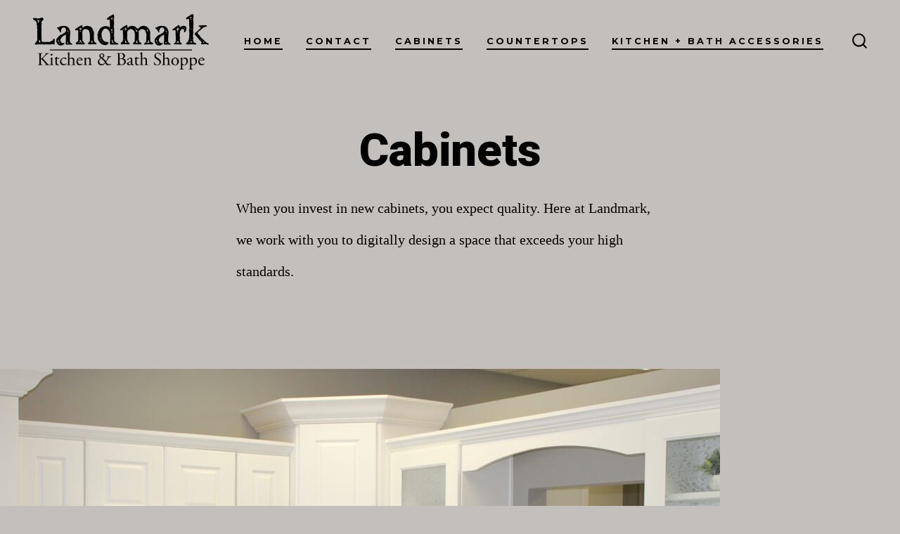

--- FILE ---
content_type: text/html; charset=UTF-8
request_url: https://landmark-kitchen.net/cabinets/
body_size: 11489
content:
<!doctype html>
<html lang="en-US">
<head>
	<meta charset="UTF-8" />
	<meta name="viewport" content="width=device-width, initial-scale=1" />
	<link rel="profile" href="https://gmpg.org/xfn/11" />
	<title>Cabinets</title>
<meta name='robots' content='max-image-preview:large' />
	<style>img:is([sizes="auto" i], [sizes^="auto," i]) { contain-intrinsic-size: 3000px 1500px }</style>
	<link rel='dns-prefetch' href='//fonts.googleapis.com' />
<link href='https://fonts.gstatic.com' crossorigin='1' rel='preconnect' />
<link rel="alternate" type="application/rss+xml" title=" &raquo; Feed" href="https://landmark-kitchen.net/feed/" />
<link rel="alternate" type="application/rss+xml" title=" &raquo; Comments Feed" href="https://landmark-kitchen.net/comments/feed/" />
<script>
window._wpemojiSettings = {"baseUrl":"https:\/\/s.w.org\/images\/core\/emoji\/16.0.1\/72x72\/","ext":".png","svgUrl":"https:\/\/s.w.org\/images\/core\/emoji\/16.0.1\/svg\/","svgExt":".svg","source":{"concatemoji":"https:\/\/landmark-kitchen.net\/wp-includes\/js\/wp-emoji-release.min.js?ver=6.8.3"}};
/*! This file is auto-generated */
!function(s,n){var o,i,e;function c(e){try{var t={supportTests:e,timestamp:(new Date).valueOf()};sessionStorage.setItem(o,JSON.stringify(t))}catch(e){}}function p(e,t,n){e.clearRect(0,0,e.canvas.width,e.canvas.height),e.fillText(t,0,0);var t=new Uint32Array(e.getImageData(0,0,e.canvas.width,e.canvas.height).data),a=(e.clearRect(0,0,e.canvas.width,e.canvas.height),e.fillText(n,0,0),new Uint32Array(e.getImageData(0,0,e.canvas.width,e.canvas.height).data));return t.every(function(e,t){return e===a[t]})}function u(e,t){e.clearRect(0,0,e.canvas.width,e.canvas.height),e.fillText(t,0,0);for(var n=e.getImageData(16,16,1,1),a=0;a<n.data.length;a++)if(0!==n.data[a])return!1;return!0}function f(e,t,n,a){switch(t){case"flag":return n(e,"\ud83c\udff3\ufe0f\u200d\u26a7\ufe0f","\ud83c\udff3\ufe0f\u200b\u26a7\ufe0f")?!1:!n(e,"\ud83c\udde8\ud83c\uddf6","\ud83c\udde8\u200b\ud83c\uddf6")&&!n(e,"\ud83c\udff4\udb40\udc67\udb40\udc62\udb40\udc65\udb40\udc6e\udb40\udc67\udb40\udc7f","\ud83c\udff4\u200b\udb40\udc67\u200b\udb40\udc62\u200b\udb40\udc65\u200b\udb40\udc6e\u200b\udb40\udc67\u200b\udb40\udc7f");case"emoji":return!a(e,"\ud83e\udedf")}return!1}function g(e,t,n,a){var r="undefined"!=typeof WorkerGlobalScope&&self instanceof WorkerGlobalScope?new OffscreenCanvas(300,150):s.createElement("canvas"),o=r.getContext("2d",{willReadFrequently:!0}),i=(o.textBaseline="top",o.font="600 32px Arial",{});return e.forEach(function(e){i[e]=t(o,e,n,a)}),i}function t(e){var t=s.createElement("script");t.src=e,t.defer=!0,s.head.appendChild(t)}"undefined"!=typeof Promise&&(o="wpEmojiSettingsSupports",i=["flag","emoji"],n.supports={everything:!0,everythingExceptFlag:!0},e=new Promise(function(e){s.addEventListener("DOMContentLoaded",e,{once:!0})}),new Promise(function(t){var n=function(){try{var e=JSON.parse(sessionStorage.getItem(o));if("object"==typeof e&&"number"==typeof e.timestamp&&(new Date).valueOf()<e.timestamp+604800&&"object"==typeof e.supportTests)return e.supportTests}catch(e){}return null}();if(!n){if("undefined"!=typeof Worker&&"undefined"!=typeof OffscreenCanvas&&"undefined"!=typeof URL&&URL.createObjectURL&&"undefined"!=typeof Blob)try{var e="postMessage("+g.toString()+"("+[JSON.stringify(i),f.toString(),p.toString(),u.toString()].join(",")+"));",a=new Blob([e],{type:"text/javascript"}),r=new Worker(URL.createObjectURL(a),{name:"wpTestEmojiSupports"});return void(r.onmessage=function(e){c(n=e.data),r.terminate(),t(n)})}catch(e){}c(n=g(i,f,p,u))}t(n)}).then(function(e){for(var t in e)n.supports[t]=e[t],n.supports.everything=n.supports.everything&&n.supports[t],"flag"!==t&&(n.supports.everythingExceptFlag=n.supports.everythingExceptFlag&&n.supports[t]);n.supports.everythingExceptFlag=n.supports.everythingExceptFlag&&!n.supports.flag,n.DOMReady=!1,n.readyCallback=function(){n.DOMReady=!0}}).then(function(){return e}).then(function(){var e;n.supports.everything||(n.readyCallback(),(e=n.source||{}).concatemoji?t(e.concatemoji):e.wpemoji&&e.twemoji&&(t(e.twemoji),t(e.wpemoji)))}))}((window,document),window._wpemojiSettings);
</script>
<style id='wp-emoji-styles-inline-css'>

	img.wp-smiley, img.emoji {
		display: inline !important;
		border: none !important;
		box-shadow: none !important;
		height: 1em !important;
		width: 1em !important;
		margin: 0 0.07em !important;
		vertical-align: -0.1em !important;
		background: none !important;
		padding: 0 !important;
	}
</style>
<link rel='stylesheet' id='wp-block-library-css' href='https://landmark-kitchen.net/wp-includes/css/dist/block-library/style.min.css?ver=6.8.3' media='all' />
<style id='classic-theme-styles-inline-css'>
/*! This file is auto-generated */
.wp-block-button__link{color:#fff;background-color:#32373c;border-radius:9999px;box-shadow:none;text-decoration:none;padding:calc(.667em + 2px) calc(1.333em + 2px);font-size:1.125em}.wp-block-file__button{background:#32373c;color:#fff;text-decoration:none}
</style>
<style id='global-styles-inline-css'>
:root{--wp--preset--aspect-ratio--square: 1;--wp--preset--aspect-ratio--4-3: 4/3;--wp--preset--aspect-ratio--3-4: 3/4;--wp--preset--aspect-ratio--3-2: 3/2;--wp--preset--aspect-ratio--2-3: 2/3;--wp--preset--aspect-ratio--16-9: 16/9;--wp--preset--aspect-ratio--9-16: 9/16;--wp--preset--color--black: #000000;--wp--preset--color--cyan-bluish-gray: #abb8c3;--wp--preset--color--white: #ffffff;--wp--preset--color--pale-pink: #f78da7;--wp--preset--color--vivid-red: #cf2e2e;--wp--preset--color--luminous-vivid-orange: #ff6900;--wp--preset--color--luminous-vivid-amber: #fcb900;--wp--preset--color--light-green-cyan: #7bdcb5;--wp--preset--color--vivid-green-cyan: #00d084;--wp--preset--color--pale-cyan-blue: #8ed1fc;--wp--preset--color--vivid-cyan-blue: #0693e3;--wp--preset--color--vivid-purple: #9b51e0;--wp--preset--color--primary: rgb(0,0,0);--wp--preset--color--secondary: rgb(0,0,0);--wp--preset--color--tertiary: rgb(208,208,208);--wp--preset--color--quaternary: #ffffff;--wp--preset--gradient--vivid-cyan-blue-to-vivid-purple: linear-gradient(135deg,rgba(6,147,227,1) 0%,rgb(155,81,224) 100%);--wp--preset--gradient--light-green-cyan-to-vivid-green-cyan: linear-gradient(135deg,rgb(122,220,180) 0%,rgb(0,208,130) 100%);--wp--preset--gradient--luminous-vivid-amber-to-luminous-vivid-orange: linear-gradient(135deg,rgba(252,185,0,1) 0%,rgba(255,105,0,1) 100%);--wp--preset--gradient--luminous-vivid-orange-to-vivid-red: linear-gradient(135deg,rgba(255,105,0,1) 0%,rgb(207,46,46) 100%);--wp--preset--gradient--very-light-gray-to-cyan-bluish-gray: linear-gradient(135deg,rgb(238,238,238) 0%,rgb(169,184,195) 100%);--wp--preset--gradient--cool-to-warm-spectrum: linear-gradient(135deg,rgb(74,234,220) 0%,rgb(151,120,209) 20%,rgb(207,42,186) 40%,rgb(238,44,130) 60%,rgb(251,105,98) 80%,rgb(254,248,76) 100%);--wp--preset--gradient--blush-light-purple: linear-gradient(135deg,rgb(255,206,236) 0%,rgb(152,150,240) 100%);--wp--preset--gradient--blush-bordeaux: linear-gradient(135deg,rgb(254,205,165) 0%,rgb(254,45,45) 50%,rgb(107,0,62) 100%);--wp--preset--gradient--luminous-dusk: linear-gradient(135deg,rgb(255,203,112) 0%,rgb(199,81,192) 50%,rgb(65,88,208) 100%);--wp--preset--gradient--pale-ocean: linear-gradient(135deg,rgb(255,245,203) 0%,rgb(182,227,212) 50%,rgb(51,167,181) 100%);--wp--preset--gradient--electric-grass: linear-gradient(135deg,rgb(202,248,128) 0%,rgb(113,206,126) 100%);--wp--preset--gradient--midnight: linear-gradient(135deg,rgb(2,3,129) 0%,rgb(40,116,252) 100%);--wp--preset--gradient--primary-to-secondary: linear-gradient(135deg, rgb(0,0,0) 0%, rgb(0,0,0) 100%);--wp--preset--gradient--primary-to-tertiary: linear-gradient(135deg, rgb(0,0,0) 0%, rgb(208,208,208) 100%);--wp--preset--gradient--primary-to-background: linear-gradient(135deg, rgb(0,0,0) 0%, rgb(195,192,189) 100%);--wp--preset--gradient--secondary-to-tertiary: linear-gradient(135deg, rgb(0,0,0) 0%, rgb(195,192,189) 100%);--wp--preset--font-size--small: 17px;--wp--preset--font-size--medium: 21px;--wp--preset--font-size--large: 24px;--wp--preset--font-size--x-large: 42px;--wp--preset--font-size--huge: 30px;--wp--preset--spacing--20: 0.44rem;--wp--preset--spacing--30: 0.67rem;--wp--preset--spacing--40: 1rem;--wp--preset--spacing--50: 1.5rem;--wp--preset--spacing--60: 2.25rem;--wp--preset--spacing--70: 3.38rem;--wp--preset--spacing--80: 5.06rem;--wp--preset--shadow--natural: 6px 6px 9px rgba(0, 0, 0, 0.2);--wp--preset--shadow--deep: 12px 12px 50px rgba(0, 0, 0, 0.4);--wp--preset--shadow--sharp: 6px 6px 0px rgba(0, 0, 0, 0.2);--wp--preset--shadow--outlined: 6px 6px 0px -3px rgba(255, 255, 255, 1), 6px 6px rgba(0, 0, 0, 1);--wp--preset--shadow--crisp: 6px 6px 0px rgba(0, 0, 0, 1);}:where(.is-layout-flex){gap: 0.5em;}:where(.is-layout-grid){gap: 0.5em;}body .is-layout-flex{display: flex;}.is-layout-flex{flex-wrap: wrap;align-items: center;}.is-layout-flex > :is(*, div){margin: 0;}body .is-layout-grid{display: grid;}.is-layout-grid > :is(*, div){margin: 0;}:where(.wp-block-columns.is-layout-flex){gap: 2em;}:where(.wp-block-columns.is-layout-grid){gap: 2em;}:where(.wp-block-post-template.is-layout-flex){gap: 1.25em;}:where(.wp-block-post-template.is-layout-grid){gap: 1.25em;}.has-black-color{color: var(--wp--preset--color--black) !important;}.has-cyan-bluish-gray-color{color: var(--wp--preset--color--cyan-bluish-gray) !important;}.has-white-color{color: var(--wp--preset--color--white) !important;}.has-pale-pink-color{color: var(--wp--preset--color--pale-pink) !important;}.has-vivid-red-color{color: var(--wp--preset--color--vivid-red) !important;}.has-luminous-vivid-orange-color{color: var(--wp--preset--color--luminous-vivid-orange) !important;}.has-luminous-vivid-amber-color{color: var(--wp--preset--color--luminous-vivid-amber) !important;}.has-light-green-cyan-color{color: var(--wp--preset--color--light-green-cyan) !important;}.has-vivid-green-cyan-color{color: var(--wp--preset--color--vivid-green-cyan) !important;}.has-pale-cyan-blue-color{color: var(--wp--preset--color--pale-cyan-blue) !important;}.has-vivid-cyan-blue-color{color: var(--wp--preset--color--vivid-cyan-blue) !important;}.has-vivid-purple-color{color: var(--wp--preset--color--vivid-purple) !important;}.has-black-background-color{background-color: var(--wp--preset--color--black) !important;}.has-cyan-bluish-gray-background-color{background-color: var(--wp--preset--color--cyan-bluish-gray) !important;}.has-white-background-color{background-color: var(--wp--preset--color--white) !important;}.has-pale-pink-background-color{background-color: var(--wp--preset--color--pale-pink) !important;}.has-vivid-red-background-color{background-color: var(--wp--preset--color--vivid-red) !important;}.has-luminous-vivid-orange-background-color{background-color: var(--wp--preset--color--luminous-vivid-orange) !important;}.has-luminous-vivid-amber-background-color{background-color: var(--wp--preset--color--luminous-vivid-amber) !important;}.has-light-green-cyan-background-color{background-color: var(--wp--preset--color--light-green-cyan) !important;}.has-vivid-green-cyan-background-color{background-color: var(--wp--preset--color--vivid-green-cyan) !important;}.has-pale-cyan-blue-background-color{background-color: var(--wp--preset--color--pale-cyan-blue) !important;}.has-vivid-cyan-blue-background-color{background-color: var(--wp--preset--color--vivid-cyan-blue) !important;}.has-vivid-purple-background-color{background-color: var(--wp--preset--color--vivid-purple) !important;}.has-black-border-color{border-color: var(--wp--preset--color--black) !important;}.has-cyan-bluish-gray-border-color{border-color: var(--wp--preset--color--cyan-bluish-gray) !important;}.has-white-border-color{border-color: var(--wp--preset--color--white) !important;}.has-pale-pink-border-color{border-color: var(--wp--preset--color--pale-pink) !important;}.has-vivid-red-border-color{border-color: var(--wp--preset--color--vivid-red) !important;}.has-luminous-vivid-orange-border-color{border-color: var(--wp--preset--color--luminous-vivid-orange) !important;}.has-luminous-vivid-amber-border-color{border-color: var(--wp--preset--color--luminous-vivid-amber) !important;}.has-light-green-cyan-border-color{border-color: var(--wp--preset--color--light-green-cyan) !important;}.has-vivid-green-cyan-border-color{border-color: var(--wp--preset--color--vivid-green-cyan) !important;}.has-pale-cyan-blue-border-color{border-color: var(--wp--preset--color--pale-cyan-blue) !important;}.has-vivid-cyan-blue-border-color{border-color: var(--wp--preset--color--vivid-cyan-blue) !important;}.has-vivid-purple-border-color{border-color: var(--wp--preset--color--vivid-purple) !important;}.has-vivid-cyan-blue-to-vivid-purple-gradient-background{background: var(--wp--preset--gradient--vivid-cyan-blue-to-vivid-purple) !important;}.has-light-green-cyan-to-vivid-green-cyan-gradient-background{background: var(--wp--preset--gradient--light-green-cyan-to-vivid-green-cyan) !important;}.has-luminous-vivid-amber-to-luminous-vivid-orange-gradient-background{background: var(--wp--preset--gradient--luminous-vivid-amber-to-luminous-vivid-orange) !important;}.has-luminous-vivid-orange-to-vivid-red-gradient-background{background: var(--wp--preset--gradient--luminous-vivid-orange-to-vivid-red) !important;}.has-very-light-gray-to-cyan-bluish-gray-gradient-background{background: var(--wp--preset--gradient--very-light-gray-to-cyan-bluish-gray) !important;}.has-cool-to-warm-spectrum-gradient-background{background: var(--wp--preset--gradient--cool-to-warm-spectrum) !important;}.has-blush-light-purple-gradient-background{background: var(--wp--preset--gradient--blush-light-purple) !important;}.has-blush-bordeaux-gradient-background{background: var(--wp--preset--gradient--blush-bordeaux) !important;}.has-luminous-dusk-gradient-background{background: var(--wp--preset--gradient--luminous-dusk) !important;}.has-pale-ocean-gradient-background{background: var(--wp--preset--gradient--pale-ocean) !important;}.has-electric-grass-gradient-background{background: var(--wp--preset--gradient--electric-grass) !important;}.has-midnight-gradient-background{background: var(--wp--preset--gradient--midnight) !important;}.has-small-font-size{font-size: var(--wp--preset--font-size--small) !important;}.has-medium-font-size{font-size: var(--wp--preset--font-size--medium) !important;}.has-large-font-size{font-size: var(--wp--preset--font-size--large) !important;}.has-x-large-font-size{font-size: var(--wp--preset--font-size--x-large) !important;}
:where(.wp-block-post-template.is-layout-flex){gap: 1.25em;}:where(.wp-block-post-template.is-layout-grid){gap: 1.25em;}
:where(.wp-block-columns.is-layout-flex){gap: 2em;}:where(.wp-block-columns.is-layout-grid){gap: 2em;}
:root :where(.wp-block-pullquote){font-size: 1.5em;line-height: 1.6;}
</style>
<link rel='stylesheet' id='wp-components-css' href='https://landmark-kitchen.net/wp-includes/css/dist/components/style.min.css?ver=6.8.3' media='all' />
<link rel='stylesheet' id='godaddy-styles-css' href='https://landmark-kitchen.net/wp-content/mu-plugins/vendor/wpex/godaddy-launch/includes/Dependencies/GoDaddy/Styles/build/latest.css?ver=2.0.2' media='all' />
<link rel='preload' as='style' href='https://fonts.googleapis.com/css?family=Heebo%3A800%2C400%7CFira+Code%3A400%2C400i%2C700%7CMontserrat%3A400%2C700&#038;subset=latin%2Clatin-ext&#038;display=swap&#038;ver=1.8.18' />
<link rel='stylesheet' id='go-fonts-css' href='https://fonts.googleapis.com/css?family=Heebo%3A800%2C400%7CFira+Code%3A400%2C400i%2C700%7CMontserrat%3A400%2C700&#038;subset=latin%2Clatin-ext&#038;display=swap&#038;ver=1.8.18' media="print" onload="this.media='all'" />

<noscript><link rel="stylesheet" href="https://fonts.googleapis.com/css?family=Heebo%3A800%2C400%7CFira+Code%3A400%2C400i%2C700%7CMontserrat%3A400%2C700&#038;subset=latin%2Clatin-ext&#038;display=swap&#038;ver=1.8.18" /></noscript><link rel='stylesheet' id='go-style-css' href='https://landmark-kitchen.net/wp-content/themes/go/dist/css/style-shared.min.css?ver=1.8.18' media='all' />
<link rel='stylesheet' id='go-design-style-modern-css' href='https://landmark-kitchen.net/wp-content/themes/go/dist/css/design-styles/style-modern.min.css?ver=1.8.18' media='all' />
<link rel="https://api.w.org/" href="https://landmark-kitchen.net/wp-json/" /><link rel="alternate" title="JSON" type="application/json" href="https://landmark-kitchen.net/wp-json/wp/v2/pages/30" /><link rel="EditURI" type="application/rsd+xml" title="RSD" href="https://landmark-kitchen.net/xmlrpc.php?rsd" />
<meta name="generator" content="WordPress 6.8.3" />
<link rel="canonical" href="https://landmark-kitchen.net/cabinets/" />
<link rel='shortlink' href='https://landmark-kitchen.net/?p=30' />
<link rel="alternate" title="oEmbed (JSON)" type="application/json+oembed" href="https://landmark-kitchen.net/wp-json/oembed/1.0/embed?url=https%3A%2F%2Flandmark-kitchen.net%2Fcabinets%2F" />
<link rel="alternate" title="oEmbed (XML)" type="text/xml+oembed" href="https://landmark-kitchen.net/wp-json/oembed/1.0/embed?url=https%3A%2F%2Flandmark-kitchen.net%2Fcabinets%2F&#038;format=xml" />
		<style>
			:root {
				--go--color--white: hsl(0, 0%, 100%);
									--go--color--primary: hsl(0, 0%, 0%);
				
									--go--color--secondary: hsl(0, 0%, 0%);
				
									--go--color--tertiary: hsl(0, 0%, 82%);
				
									--go--color--background: hsl(30, 5%, 75%);
				
				
				
				
				
				
				
									--go-logo--max-width: 250px;
				
									--go-logo-mobile--max-width: 150px;
				
									--go--viewport-basis: 1100;
				
				
				
				
				
							}

			.has-primary-to-secondary-gradient-background {
				background: -webkit-linear-gradient(135deg, var(--go--color--primary) 0%, var(--go--color--secondary) 100%);
				background: -o-linear-gradient(135deg, var(--go--color--primary) 0%, var(--go--color--secondary) 100%);
				background: linear-gradient(135deg, var(--go--color--primary) 0%, var(--go--color--secondary) 100%);
			}

			.has-primary-to-tertiary-gradient-background {
				background: -webkit-linear-gradient(135deg, var(--go--color--primary) 0%, var(--go--color--tertiary) 100%);
				background: -o-linear-gradient(135deg, var(--go--color--primary) 0%, var(--go--color--tertiary) 100%);
				background: linear-gradient(135deg, var(--go--color--primary) 0%, var(--go--color--tertiary) 100%);
			}

			.has-primary-to-background-gradient-background {
				background: -webkit-linear-gradient(135deg, var(--go--color--primary) 0%, var(--go--color--background) 100%);
				background: -o-linear-gradient(135deg, var(--go--color--primary) 0%, var(--go--color--background) 100%);
				background: linear-gradient(135deg, var(--go--color--primary) 0%, var(--go--color--background) 100%);
			}

			.has-secondary-to-tertiary-gradient-background {
				background: -webkit-linear-gradient(135deg, var(--go--color--secondary) 0%, var(--go--color--tertiary) 100%);
				background: -o-linear-gradient(135deg, var(--go--color--secondary) 0%, var(--go--color--tertiary) 100%);
				background: linear-gradient(135deg, var(--go--color--secondary) 0%, var(--go--color--tertiary) 100%);
			}
		</style>
	<link rel="icon" href="https://landmark-kitchen.net/wp-content/uploads/2020/05/cropped-LMKBS-L-only-1-32x32.png" sizes="32x32" />
<link rel="icon" href="https://landmark-kitchen.net/wp-content/uploads/2020/05/cropped-LMKBS-L-only-1-192x192.png" sizes="192x192" />
<link rel="apple-touch-icon" href="https://landmark-kitchen.net/wp-content/uploads/2020/05/cropped-LMKBS-L-only-1-180x180.png" />
<meta name="msapplication-TileImage" content="https://landmark-kitchen.net/wp-content/uploads/2020/05/cropped-LMKBS-L-only-1-270x270.png" />
</head>

<body
		class="wp-singular page-template-default page page-id-30 wp-custom-logo wp-embed-responsive wp-theme-go is-style-modern has-header-1 has-footer-3 singular"
>

	
	<div id="page" class="site">

		<a class="skip-link screen-reader-text" href="#site-content">Skip to content</a>

		<header id="site-header" class="site-header header relative  header-1" role="banner" itemscope itemtype="http://schema.org/WPHeader">

			<div class="header__inner flex items-center justify-between h-inherit w-full relative">

				<div class="header__extras">
										
	<button
		id="header__search-toggle"
		class="header__search-toggle"
		data-toggle-target=".search-modal"
		data-set-focus=".search-modal .search-form__input"
		type="button"
		aria-controls="js-site-search"
			>
		<div class="search-toggle-icon">
			<svg height="24" viewBox="0 0 24 24" width="24" xmlns="http://www.w3.org/2000/svg"><path d="m23.4519591 21.9382074-4.3609756-4.3609756c3.3365853-4.1560976 3.0146341-10.30243902-.7902439-14.07804878-1.9902439-1.9902439-4.6536586-3.10243902-7.492683-3.10243902-2.83902435 0-5.47317069 1.11219512-7.49268289 3.10243902-1.9902439 1.9902439-3.10243902 4.65365854-3.10243902 7.49268288 0 2.8390244 1.11219512 5.4731708 3.10243902 7.492683 1.99024391 1.9902439 4.65365854 3.102439 7.49268289 3.102439 2.4 0 4.7414635-.8195122 6.6146342-2.3121951l4.3609756 4.3609756c.2341463.2341463.5268293.3512195.8195122.3512195.3219512 0 .6146341-.1170732.8195122-.3512195.4682927-.497561.4682927-1.2292683.0292683-1.697561zm-4.3983006-11.1382074c0 2.195122-.8487805 4.2731707-2.4 5.8243902-1.5512195 1.5512196-3.6292683 2.4-5.8243902 2.4-2.19512196 0-4.27317074-.8487804-5.82439025-2.4-1.55121951-1.5512195-2.4-3.6292682-2.4-5.8243902 0-2.19512195.84878049-4.27317073 2.4-5.82439024 1.55121951-1.55121952 3.62926829-2.4 5.82439025-2.4 2.1951219 0 4.2731707.84878048 5.8243902 2.4 1.5512195 1.55121951 2.4 3.62926829 2.4 5.82439024z" /></svg>
		</div>
		<span class="screen-reader-text">Search Toggle</span>
	</button>

										</div>

				<div class="header__title-nav flex items-center flex-nowrap">

					<div class="header__titles lg:flex items-center" itemscope itemtype="http://schema.org/Organization"><a href="https://landmark-kitchen.net/" class="custom-logo-link" rel="home"><img width="2861" height="903" src="https://landmark-kitchen.net/wp-content/uploads/2020/05/LMKBS-Draft-1.png" class="custom-logo" alt="" decoding="async" fetchpriority="high" srcset="https://landmark-kitchen.net/wp-content/uploads/2020/05/LMKBS-Draft-1.png 2861w, https://landmark-kitchen.net/wp-content/uploads/2020/05/LMKBS-Draft-1-300x95.png 300w, https://landmark-kitchen.net/wp-content/uploads/2020/05/LMKBS-Draft-1-1024x323.png 1024w, https://landmark-kitchen.net/wp-content/uploads/2020/05/LMKBS-Draft-1-768x242.png 768w, https://landmark-kitchen.net/wp-content/uploads/2020/05/LMKBS-Draft-1-1536x485.png 1536w, https://landmark-kitchen.net/wp-content/uploads/2020/05/LMKBS-Draft-1-2048x646.png 2048w" sizes="(max-width: 2861px) 100vw, 2861px" /></a></div>
					
						<nav id="header__navigation" class="header__navigation" aria-label="Horizontal" role="navigation" itemscope itemtype="http://schema.org/SiteNavigationElement">

							<div class="header__navigation-inner">
								<div class="menu-primary-menu-container"><ul id="menu-primary-menu" class="primary-menu list-reset"><li id="menu-item-57" class="menu-item menu-item-type-post_type menu-item-object-page menu-item-home menu-item-57"><a href="https://landmark-kitchen.net/">Home</a></li>
<li id="menu-item-16" class="menu-item menu-item-type-post_type menu-item-object-page menu-item-16"><a href="https://landmark-kitchen.net/contact/">Contact</a></li>
<li id="menu-item-54" class="menu-item menu-item-type-post_type menu-item-object-page current-menu-item page_item page-item-30 current_page_item menu-item-54"><a href="https://landmark-kitchen.net/cabinets/" aria-current="page">Cabinets</a></li>
<li id="menu-item-55" class="menu-item menu-item-type-post_type menu-item-object-page menu-item-55"><a href="https://landmark-kitchen.net/countertops/">Countertops</a></li>
<li id="menu-item-56" class="menu-item menu-item-type-post_type menu-item-object-page menu-item-56"><a href="https://landmark-kitchen.net/accessoriesflooring/">Kitchen + Bath Accessories</a></li>
</ul></div>							</div>

						</nav>

					
				</div>

				
	<div class="header__nav-toggle">
		<button
			id="nav-toggle"
			class="nav-toggle"
			type="button"
			aria-controls="header__navigation"
					>
			<div class="nav-toggle-icon">
				<svg role="img" viewBox="0 0 24 24" xmlns="http://www.w3.org/2000/svg"><path d="m3.23076923 15.4615385c-1.78430492 0-3.23076923-1.4464647-3.23076923-3.2307693 0-1.7843045 1.44646431-3.2307692 3.23076923-3.2307692s3.23076923 1.4464647 3.23076923 3.2307692c0 1.7843046-1.44646431 3.2307693-3.23076923 3.2307693zm8.76923077 0c-1.7843049 0-3.23076923-1.4464647-3.23076923-3.2307693 0-1.7843045 1.44646433-3.2307692 3.23076923-3.2307692s3.2307692 1.4464647 3.2307692 3.2307692c0 1.7843046-1.4464643 3.2307693-3.2307692 3.2307693zm8.7692308 0c-1.784305 0-3.2307693-1.4464647-3.2307693-3.2307693 0-1.7843045 1.4464643-3.2307692 3.2307693-3.2307692 1.7843049 0 3.2307692 1.4464647 3.2307692 3.2307692 0 1.7843046-1.4464643 3.2307693-3.2307692 3.2307693z" /></svg>
			</div>
			<div class="nav-toggle-icon nav-toggle-icon--close">
				<svg role="img" viewBox="0 0 24 24" xmlns="http://www.w3.org/2000/svg"><path d="m21.2325621 4.63841899c.526819-.52681908.5246494-1.38313114-.0035241-1.9113046l.0438476.04384757c-.5287653-.52876531-1.3869798-.52784878-1.9113046-.00352402l-7.065629 7.06562899c-.1634497.16344977-.4265682.16533585-.591904 0l-7.06562901-7.06562899c-.52681908-.52681907-1.38313114-.52464944-1.9113046.00352402l.04384757-.04384757c-.52876531.52876532-.52784878 1.38697983-.00352402 1.9113046l7.06562899 7.06562901c.16344977.1634497.16533585.4265682 0 .591904l-7.06562899 7.065629c-.52681907.5268191-.52464944 1.3831311.00352402 1.9113046l-.04384757-.0438476c.52876532.5287654 1.38697983.5278488 1.9113046.0035241l7.06562901-7.065629c.1634497-.1634498.4265682-.1653359.591904 0l7.065629 7.065629c.5268191.526819 1.3831311.5246494 1.9113046-.0035241l-.0438476.0438476c.5287654-.5287653.5278488-1.3869798.0035241-1.9113046l-7.065629-7.065629c-.1634498-.1634497-.1653359-.4265682 0-.591904z" fill-rule="evenodd" /></svg>
			</div>
			<span class="screen-reader-text">Menu</span>
		</button>
	</div>

	
			</div>

			
<div
	class="search-modal"
	data-modal-target-string=".search-modal"
	aria-expanded="false"
	>

	<div class="search-modal-inner">

		<div
id="js-site-search"
class="site-search"
itemscope
itemtype="http://schema.org/WebSite"
>
	<form role="search" id="searchform" class="search-form" method="get" action="https://landmark-kitchen.net/">
		<meta itemprop="target" content="https://landmark-kitchen.net//?s={s}" />
		<label for="search-field">
			<span class="screen-reader-text">Search for:</span>
		</label>
		<input itemprop="query-input" type="search" id="search-field" class="input input--search search-form__input" autocomplete="off" placeholder="Search &hellip;" value="" name="s" />
		<button type="submit" class="search-input__button">
			<span class="search-input__label">Submit</span>
			<svg role="img" class="search-input__arrow-icon" width="30" height="28" viewBox="0 0 30 28" fill="inherit" xmlns="http://www.w3.org/2000/svg">
				<g clip-path="url(#clip0)">
					<path d="M16.1279 0L29.9121 13.7842L16.1279 27.5684L14.8095 26.25L26.3378 14.7217H-6.10352e-05V12.8467H26.3378L14.8095 1.31844L16.1279 0Z" fill="inherit"/>
				</g>
				<defs>
					<clipPath id="clip0">
						<rect width="29.9121" height="27.5684" fill="white"/>
					</clipPath>
				</defs>
			</svg>
		</button>
	</form>
</div>

	</div><!-- .search-modal-inner -->

</div><!-- .search-modal -->

		</header>

		<main id="site-content" class="site-content" role="main">


<article class="post-30 page type-page status-publish hentry" id="post-30">

	
	<div class="content-area__wrapper">
		<div class="content-area entry-content">
			
<h1 class="has-text-align-center wp-block-heading">Cabinets</h1>



<p style="font-size:20px;font-family:Noto Sans" class="has-custom-font">When you invest in new cabinets, you expect quality. Here at Landmark, we work with you to digitally design a space that exceeds your high standards.</p>



<div class="wp-block-coblocks-gallery-carousel alignfull"><div class="is-cropped coblocks-gallery has-caption-style-dark"><div class="has-carousel has-carousel-med" style="height:400px" data-flickity="{&quot;autoPlay&quot;:3000,&quot;draggable&quot;:true,&quot;pageDots&quot;:false,&quot;prevNextButtons&quot;:true,&quot;wrapAround&quot;:true,&quot;cellAlign&quot;:&quot;center&quot;,&quot;pauseAutoPlayOnHover&quot;:true,&quot;freeScroll&quot;:false,&quot;arrowShape&quot;:{&quot;x0&quot;:10,&quot;x1&quot;:60,&quot;y1&quot;:50,&quot;x2&quot;:65,&quot;y2&quot;:45,&quot;x3&quot;:20},&quot;thumbnails&quot;:false,&quot;responsiveHeight&quot;:false}"><div class="coblocks-gallery--item"><figure class="coblocks-gallery--figure"><img decoding="async" width="1024" height="683" src="https://landmark-kitchen.net/wp-content/uploads/2020/06/IMG_0315-1024x683.jpg" alt="" data-id="134" data-link="https://landmark-kitchen.net/cabinets/img_0315/" class="wp-image-134" srcset="https://landmark-kitchen.net/wp-content/uploads/2020/06/IMG_0315-1024x683.jpg 1024w, https://landmark-kitchen.net/wp-content/uploads/2020/06/IMG_0315-300x200.jpg 300w, https://landmark-kitchen.net/wp-content/uploads/2020/06/IMG_0315-768x512.jpg 768w, https://landmark-kitchen.net/wp-content/uploads/2020/06/IMG_0315-1536x1024.jpg 1536w, https://landmark-kitchen.net/wp-content/uploads/2020/06/IMG_0315-2048x1365.jpg 2048w" sizes="(max-width: 1024px) 100vw, 1024px" /></figure></div><div class="coblocks-gallery--item"><figure class="coblocks-gallery--figure"><img decoding="async" width="1024" height="683" src="https://landmark-kitchen.net/wp-content/uploads/2020/06/IMG_0441-1-1024x683.jpg" alt="" data-id="136" data-link="https://landmark-kitchen.net/cabinets/img_0441-1/" class="wp-image-136" srcset="https://landmark-kitchen.net/wp-content/uploads/2020/06/IMG_0441-1-1024x683.jpg 1024w, https://landmark-kitchen.net/wp-content/uploads/2020/06/IMG_0441-1-300x200.jpg 300w, https://landmark-kitchen.net/wp-content/uploads/2020/06/IMG_0441-1-768x512.jpg 768w, https://landmark-kitchen.net/wp-content/uploads/2020/06/IMG_0441-1-1536x1024.jpg 1536w, https://landmark-kitchen.net/wp-content/uploads/2020/06/IMG_0441-1-2048x1365.jpg 2048w" sizes="(max-width: 1024px) 100vw, 1024px" /></figure></div><div class="coblocks-gallery--item"><figure class="coblocks-gallery--figure"><img decoding="async" width="1024" height="683" src="https://landmark-kitchen.net/wp-content/uploads/2020/06/IMG_0317-1024x683.jpg" alt="" data-id="137" data-link="https://landmark-kitchen.net/cabinets/img_0317-2/" class="wp-image-137" srcset="https://landmark-kitchen.net/wp-content/uploads/2020/06/IMG_0317-1024x683.jpg 1024w, https://landmark-kitchen.net/wp-content/uploads/2020/06/IMG_0317-300x200.jpg 300w, https://landmark-kitchen.net/wp-content/uploads/2020/06/IMG_0317-768x512.jpg 768w, https://landmark-kitchen.net/wp-content/uploads/2020/06/IMG_0317-1536x1024.jpg 1536w, https://landmark-kitchen.net/wp-content/uploads/2020/06/IMG_0317-2048x1365.jpg 2048w" sizes="(max-width: 1024px) 100vw, 1024px" /></figure></div><div class="coblocks-gallery--item"><figure class="coblocks-gallery--figure"><img loading="lazy" decoding="async" width="1024" height="683" src="https://landmark-kitchen.net/wp-content/uploads/2020/06/IMG_0324-1024x683.jpg" alt="" data-id="138" data-link="https://landmark-kitchen.net/cabinets/img_0324/" class="wp-image-138" srcset="https://landmark-kitchen.net/wp-content/uploads/2020/06/IMG_0324-1024x683.jpg 1024w, https://landmark-kitchen.net/wp-content/uploads/2020/06/IMG_0324-300x200.jpg 300w, https://landmark-kitchen.net/wp-content/uploads/2020/06/IMG_0324-768x512.jpg 768w, https://landmark-kitchen.net/wp-content/uploads/2020/06/IMG_0324-1536x1024.jpg 1536w, https://landmark-kitchen.net/wp-content/uploads/2020/06/IMG_0324-2048x1365.jpg 2048w" sizes="auto, (max-width: 1024px) 100vw, 1024px" /></figure></div><div class="coblocks-gallery--item"><figure class="coblocks-gallery--figure"><img loading="lazy" decoding="async" width="1024" height="683" src="https://landmark-kitchen.net/wp-content/uploads/2020/06/IMG_0331-1-1024x683.jpg" alt="" data-id="139" data-link="https://landmark-kitchen.net/cabinets/img_0331-1/" class="wp-image-139" srcset="https://landmark-kitchen.net/wp-content/uploads/2020/06/IMG_0331-1-1024x683.jpg 1024w, https://landmark-kitchen.net/wp-content/uploads/2020/06/IMG_0331-1-300x200.jpg 300w, https://landmark-kitchen.net/wp-content/uploads/2020/06/IMG_0331-1-768x512.jpg 768w, https://landmark-kitchen.net/wp-content/uploads/2020/06/IMG_0331-1-1536x1024.jpg 1536w, https://landmark-kitchen.net/wp-content/uploads/2020/06/IMG_0331-1-2048x1365.jpg 2048w" sizes="auto, (max-width: 1024px) 100vw, 1024px" /></figure></div><div class="coblocks-gallery--item"><figure class="coblocks-gallery--figure"><img loading="lazy" decoding="async" width="1024" height="683" src="https://landmark-kitchen.net/wp-content/uploads/2020/06/IMG_0374-1024x683.jpg" alt="" data-id="140" data-link="https://landmark-kitchen.net/cabinets/img_0374/" class="wp-image-140" srcset="https://landmark-kitchen.net/wp-content/uploads/2020/06/IMG_0374-1024x683.jpg 1024w, https://landmark-kitchen.net/wp-content/uploads/2020/06/IMG_0374-300x200.jpg 300w, https://landmark-kitchen.net/wp-content/uploads/2020/06/IMG_0374-768x512.jpg 768w, https://landmark-kitchen.net/wp-content/uploads/2020/06/IMG_0374-1536x1024.jpg 1536w, https://landmark-kitchen.net/wp-content/uploads/2020/06/IMG_0374-2048x1365.jpg 2048w" sizes="auto, (max-width: 1024px) 100vw, 1024px" /></figure></div><div class="coblocks-gallery--item"><figure class="coblocks-gallery--figure"><img loading="lazy" decoding="async" width="1024" height="683" src="https://landmark-kitchen.net/wp-content/uploads/2020/06/IMG_0341-1024x683.jpg" alt="" data-id="141" data-link="https://landmark-kitchen.net/cabinets/img_0341/" class="wp-image-141" srcset="https://landmark-kitchen.net/wp-content/uploads/2020/06/IMG_0341-1024x683.jpg 1024w, https://landmark-kitchen.net/wp-content/uploads/2020/06/IMG_0341-300x200.jpg 300w, https://landmark-kitchen.net/wp-content/uploads/2020/06/IMG_0341-768x512.jpg 768w, https://landmark-kitchen.net/wp-content/uploads/2020/06/IMG_0341-1536x1024.jpg 1536w, https://landmark-kitchen.net/wp-content/uploads/2020/06/IMG_0341-2048x1365.jpg 2048w" sizes="auto, (max-width: 1024px) 100vw, 1024px" /></figure></div><div class="coblocks-gallery--item"><figure class="coblocks-gallery--figure"><img loading="lazy" decoding="async" width="1024" height="683" src="https://landmark-kitchen.net/wp-content/uploads/2020/06/IMG_0347-1-1024x683.jpg" alt="" data-id="142" data-link="https://landmark-kitchen.net/cabinets/img_0347-1/" class="wp-image-142" srcset="https://landmark-kitchen.net/wp-content/uploads/2020/06/IMG_0347-1-1024x683.jpg 1024w, https://landmark-kitchen.net/wp-content/uploads/2020/06/IMG_0347-1-300x200.jpg 300w, https://landmark-kitchen.net/wp-content/uploads/2020/06/IMG_0347-1-768x512.jpg 768w, https://landmark-kitchen.net/wp-content/uploads/2020/06/IMG_0347-1-1536x1024.jpg 1536w, https://landmark-kitchen.net/wp-content/uploads/2020/06/IMG_0347-1-2048x1365.jpg 2048w" sizes="auto, (max-width: 1024px) 100vw, 1024px" /></figure></div></div></div></div>



<h2 class="has-text-align-center wp-block-heading">Our Brand Partners:</h2>



<div class="wp-block-columns is-layout-flex wp-container-core-columns-is-layout-9d6595d7 wp-block-columns-is-layout-flex">
<div class="wp-block-column is-layout-flow wp-block-column-is-layout-flow">
<figure class="wp-block-image size-large"><a href="https://www.midcontinentcabinetry.com/signature" target="_blank" rel="https://www.midcontinentcabinetry.com/signature noopener noreferrer"><img loading="lazy" decoding="async" width="479" height="260" src="https://landmark-kitchen.net/wp-content/uploads/2020/06/mid-continent.png" alt="" class="wp-image-117" srcset="https://landmark-kitchen.net/wp-content/uploads/2020/06/mid-continent.png 479w, https://landmark-kitchen.net/wp-content/uploads/2020/06/mid-continent-300x163.png 300w" sizes="auto, (max-width: 479px) 100vw, 479px" /></a></figure>
</div>



<div class="wp-block-column is-layout-flow wp-block-column-is-layout-flow">
<figure class="wp-block-image size-large"><a href="https://www.midcontinentcabinetry.com/pivot" target="_blank" rel="noopener noreferrer"><img loading="lazy" decoding="async" width="288" height="158" src="https://landmark-kitchen.net/wp-content/uploads/2020/06/mcc-pivot-logo.png" alt="" class="wp-image-118"/></a></figure>
</div>
</div>



<div class="wp-block-columns is-layout-flex wp-container-core-columns-is-layout-9d6595d7 wp-block-columns-is-layout-flex">
<div class="wp-block-column is-layout-flow wp-block-column-is-layout-flow">
<figure class="wp-block-image size-large"><a href="https://www.midcontinentcabinetry.com/vista" target="_blank" rel="noopener noreferrer"><img loading="lazy" decoding="async" width="433" height="202" src="https://landmark-kitchen.net/wp-content/uploads/2020/06/MCC-Vista.png" alt="" class="wp-image-119" srcset="https://landmark-kitchen.net/wp-content/uploads/2020/06/MCC-Vista.png 433w, https://landmark-kitchen.net/wp-content/uploads/2020/06/MCC-Vista-300x140.png 300w" sizes="auto, (max-width: 433px) 100vw, 433px" /></a></figure>
</div>



<div class="wp-block-column is-layout-flow wp-block-column-is-layout-flow">
<figure class="wp-block-image size-large is-resized"><a href="http://www.fieldstonecabinetry.com/Pages/home.aspx" target="_blank" rel="noopener noreferrer"><img loading="lazy" decoding="async" src="https://landmark-kitchen.net/wp-content/uploads/2020/06/fieldstone-logo.png" alt="" class="wp-image-120" width="387" height="108" srcset="https://landmark-kitchen.net/wp-content/uploads/2020/06/fieldstone-logo.png 480w, https://landmark-kitchen.net/wp-content/uploads/2020/06/fieldstone-logo-300x84.png 300w" sizes="auto, (max-width: 387px) 100vw, 387px" /></a></figure>
</div>



<div class="wp-block-column is-layout-flow wp-block-column-is-layout-flow">
<figure class="wp-block-image size-large is-resized"><img loading="lazy" decoding="async" src="https://landmark-kitchen.net/wp-content/uploads/2020/06/amish-cabinet.png" alt="" class="wp-image-121" width="146" height="100" srcset="https://landmark-kitchen.net/wp-content/uploads/2020/06/amish-cabinet.png 348w, https://landmark-kitchen.net/wp-content/uploads/2020/06/amish-cabinet-300x206.png 300w" sizes="auto, (max-width: 146px) 100vw, 146px" /></figure>
</div>
</div>



<h4 class="wp-block-heading"><strong><em>Stop by one of our showrooms to see your new kitchen or bath in person!</em></strong></h4>
					</div>
	</div>

</article>

	</main>

	
<footer id="colophon" class="site-footer site-footer--3 ">

	<div class="site-footer__inner max-w-base lg:max-w-wide m-auto px">

		<div class="flex flex-wrap lg:justify-between lg:flex-nowrap">

			<div class="header__titles lg:flex items-center" itemscope itemtype="http://schema.org/Organization"><a href="https://landmark-kitchen.net/" class="custom-logo-link" rel="home"><img width="2861" height="903" src="https://landmark-kitchen.net/wp-content/uploads/2020/05/LMKBS-Draft-1.png" class="custom-logo" alt="" decoding="async" srcset="https://landmark-kitchen.net/wp-content/uploads/2020/05/LMKBS-Draft-1.png 2861w, https://landmark-kitchen.net/wp-content/uploads/2020/05/LMKBS-Draft-1-300x95.png 300w, https://landmark-kitchen.net/wp-content/uploads/2020/05/LMKBS-Draft-1-1024x323.png 1024w, https://landmark-kitchen.net/wp-content/uploads/2020/05/LMKBS-Draft-1-768x242.png 768w, https://landmark-kitchen.net/wp-content/uploads/2020/05/LMKBS-Draft-1-1536x485.png 1536w, https://landmark-kitchen.net/wp-content/uploads/2020/05/LMKBS-Draft-1-2048x646.png 2048w" sizes="(max-width: 2861px) 100vw, 2861px" /></a></div>
							<nav class="footer-navigation footer-navigation--1 text-sm" aria-label="Primary Footer Menu">
					<span class="footer-navigation__title">Menu</span>
					<div class="menu-menu-container"><ul id="menu-menu" class="footer-menu list-reset"><li id="menu-item-17" class="menu-item menu-item-type-post_type menu-item-object-page menu-item-home menu-item-17"><a href="https://landmark-kitchen.net/">Home</a></li>
<li id="menu-item-19" class="menu-item menu-item-type-post_type menu-item-object-page menu-item-19"><a href="https://landmark-kitchen.net/contact/">Contact</a></li>
<li id="menu-item-48" class="menu-item menu-item-type-post_type menu-item-object-page current-menu-item page_item page-item-30 current_page_item menu-item-48"><a href="https://landmark-kitchen.net/cabinets/" aria-current="page">Cabinets</a></li>
<li id="menu-item-46" class="menu-item menu-item-type-post_type menu-item-object-page menu-item-46"><a href="https://landmark-kitchen.net/countertops/">Countertops</a></li>
<li id="menu-item-47" class="menu-item menu-item-type-post_type menu-item-object-page menu-item-47"><a href="https://landmark-kitchen.net/accessoriesflooring/">Kitchen + Bath Accessories</a></li>
</ul></div>				</nav>
			
			
					</div>

					<div class="site-footer__row flex flex-column lg:flex-row justify-between items-center">
				
	<div class="site-info text-sm mb-0">

		&copy; 2026&nbsp;			<span class="copyright">
				Landmark Kitchen &amp; Bath Shoppe – Website Design by SesKey Media, LLC			</span>
		
		
	</div>

						<ul class="social-icons list-reset m-0">
		
			
							<li class="display-inline-block social-icon-facebook">
					<a class="social-icons__icon" href="https://www.facebook.com" aria-label="Open Facebook in a new tab" rel="noopener noreferrer" target="_blank">
						<svg role="img" aria-hidden="true" viewBox="0 0 24 24" xmlns="http://www.w3.org/2000/svg"><path d="M12 2C6.5 2 2 6.5 2 12c0 5 3.7 9.1 8.4 9.9v-7H7.9V12h2.5V9.8c0-2.5 1.5-3.9 3.8-3.9 1.1 0 2.2.2 2.2.2v2.5h-1.3c-1.2 0-1.6.8-1.6 1.6V12h2.8l-.4 2.9h-2.3v7C18.3 21.1 22 17 22 12c0-5.5-4.5-10-10-10z"></path></svg>
						<span class="screen-reader-text">
							Open Facebook in a new tab						</span>
					</a>
				</li>
					
			
							<li class="display-inline-block social-icon-twitter">
					<a class="social-icons__icon" href="https://twitter.com" aria-label="Open X in a new tab" rel="noopener noreferrer" target="_blank">
						<svg xmlns="http://www.w3.org/2000/svg"  viewBox="0 0 30 30" width="30px" height="30px"><path d="M26.37,26l-8.795-12.822l0.015,0.012L25.52,4h-2.65l-6.46,7.48L11.28,4H4.33l8.211,11.971L12.54,15.97L3.88,26h2.65 l7.182-8.322L19.42,26H26.37z M10.23,6l12.34,18h-2.1L8.12,6H10.23z"/></svg>						<span class="screen-reader-text">
							Open X in a new tab						</span>
					</a>
				</li>
					
			
							<li class="display-inline-block social-icon-instagram">
					<a class="social-icons__icon" href="https://www.instagram.com" aria-label="Open Instagram in a new tab" rel="noopener noreferrer" target="_blank">
						<svg role="img" aria-hidden="true" viewBox="0 0 24 24" xmlns="http://www.w3.org/2000/svg"><path d="M12,4.622c2.403,0,2.688,0.009,3.637,0.052c0.877,0.04,1.354,0.187,1.671,0.31c0.42,0.163,0.72,0.358,1.035,0.673 c0.315,0.315,0.51,0.615,0.673,1.035c0.123,0.317,0.27,0.794,0.31,1.671c0.043,0.949,0.052,1.234,0.052,3.637 s-0.009,2.688-0.052,3.637c-0.04,0.877-0.187,1.354-0.31,1.671c-0.163,0.42-0.358,0.72-0.673,1.035 c-0.315,0.315-0.615,0.51-1.035,0.673c-0.317,0.123-0.794,0.27-1.671,0.31c-0.949,0.043-1.233,0.052-3.637,0.052 s-2.688-0.009-3.637-0.052c-0.877-0.04-1.354-0.187-1.671-0.31c-0.42-0.163-0.72-0.358-1.035-0.673 c-0.315-0.315-0.51-0.615-0.673-1.035c-0.123-0.317-0.27-0.794-0.31-1.671C4.631,14.688,4.622,14.403,4.622,12 s0.009-2.688,0.052-3.637c0.04-0.877,0.187-1.354,0.31-1.671c0.163-0.42,0.358-0.72,0.673-1.035 c0.315-0.315,0.615-0.51,1.035-0.673c0.317-0.123,0.794-0.27,1.671-0.31C9.312,4.631,9.597,4.622,12,4.622 M12,3 C9.556,3,9.249,3.01,8.289,3.054C7.331,3.098,6.677,3.25,6.105,3.472C5.513,3.702,5.011,4.01,4.511,4.511 c-0.5,0.5-0.808,1.002-1.038,1.594C3.25,6.677,3.098,7.331,3.054,8.289C3.01,9.249,3,9.556,3,12c0,2.444,0.01,2.751,0.054,3.711 c0.044,0.958,0.196,1.612,0.418,2.185c0.23,0.592,0.538,1.094,1.038,1.594c0.5,0.5,1.002,0.808,1.594,1.038 c0.572,0.222,1.227,0.375,2.185,0.418C9.249,20.99,9.556,21,12,21s2.751-0.01,3.711-0.054c0.958-0.044,1.612-0.196,2.185-0.418 c0.592-0.23,1.094-0.538,1.594-1.038c0.5-0.5,0.808-1.002,1.038-1.594c0.222-0.572,0.375-1.227,0.418-2.185 C20.99,14.751,21,14.444,21,12s-0.01-2.751-0.054-3.711c-0.044-0.958-0.196-1.612-0.418-2.185c-0.23-0.592-0.538-1.094-1.038-1.594 c-0.5-0.5-1.002-0.808-1.594-1.038c-0.572-0.222-1.227-0.375-2.185-0.418C14.751,3.01,14.444,3,12,3L12,3z M12,7.378 c-2.552,0-4.622,2.069-4.622,4.622S9.448,16.622,12,16.622s4.622-2.069,4.622-4.622S14.552,7.378,12,7.378z M12,15 c-1.657,0-3-1.343-3-3s1.343-3,3-3s3,1.343,3,3S13.657,15,12,15z M16.804,6.116c-0.596,0-1.08,0.484-1.08,1.08 s0.484,1.08,1.08,1.08c0.596,0,1.08-0.484,1.08-1.08S17.401,6.116,16.804,6.116z"></path></svg>
						<span class="screen-reader-text">
							Open Instagram in a new tab						</span>
					</a>
				</li>
					
			
							<li class="display-inline-block social-icon-linkedin">
					<a class="social-icons__icon" href="https://www.linkedin.com" aria-label="Open LinkedIn in a new tab" rel="noopener noreferrer" target="_blank">
						<svg role="img" aria-hidden="true" viewBox="0 0 24 24" xmlns="http://www.w3.org/2000/svg"><path d="M19.7,3H4.3C3.582,3,3,3.582,3,4.3v15.4C3,20.418,3.582,21,4.3,21h15.4c0.718,0,1.3-0.582,1.3-1.3V4.3 C21,3.582,20.418,3,19.7,3z M8.339,18.338H5.667v-8.59h2.672V18.338z M7.004,8.574c-0.857,0-1.549-0.694-1.549-1.548 c0-0.855,0.691-1.548,1.549-1.548c0.854,0,1.547,0.694,1.547,1.548C8.551,7.881,7.858,8.574,7.004,8.574z M18.339,18.338h-2.669 v-4.177c0-0.996-0.017-2.278-1.387-2.278c-1.389,0-1.601,1.086-1.601,2.206v4.249h-2.667v-8.59h2.559v1.174h0.037 c0.356-0.675,1.227-1.387,2.526-1.387c2.703,0,3.203,1.779,3.203,4.092V18.338z"></path></svg>
						<span class="screen-reader-text">
							Open LinkedIn in a new tab						</span>
					</a>
				</li>
					
			
					
			
							<li class="display-inline-block social-icon-pinterest">
					<a class="social-icons__icon" href="https://www.pinterest.com" aria-label="Open Pinterest in a new tab" rel="noopener noreferrer" target="_blank">
						<svg role="img" aria-hidden="true" viewBox="0 0 24 24" xmlns="http://www.w3.org/2000/svg"><path d="M12.289,2C6.617,2,3.606,5.648,3.606,9.622c0,1.846,1.025,4.146,2.666,4.878c0.25,0.111,0.381,0.063,0.439-0.169 c0.044-0.175,0.267-1.029,0.365-1.428c0.032-0.128,0.017-0.237-0.091-0.362C6.445,11.911,6.01,10.75,6.01,9.668 c0-2.777,2.194-5.464,5.933-5.464c3.23,0,5.49,2.108,5.49,5.122c0,3.407-1.794,5.768-4.13,5.768c-1.291,0-2.257-1.021-1.948-2.277 c0.372-1.495,1.089-3.112,1.089-4.191c0-0.967-0.542-1.775-1.663-1.775c-1.319,0-2.379,1.309-2.379,3.059 c0,1.115,0.394,1.869,0.394,1.869s-1.302,5.279-1.54,6.261c-0.405,1.666,0.053,4.368,0.094,4.604 c0.021,0.126,0.167,0.169,0.25,0.063c0.129-0.165,1.699-2.419,2.142-4.051c0.158-0.59,0.817-2.995,0.817-2.995 c0.43,0.784,1.681,1.446,3.013,1.446c3.963,0,6.822-3.494,6.822-7.833C20.394,5.112,16.849,2,12.289,2"></path></svg>
						<span class="screen-reader-text">
							Open Pinterest in a new tab						</span>
					</a>
				</li>
					
			
					
			
					
			
					
			
					
			
					
			
						</ul>
				</div>
		
	</div>

</footer>

	</div>

	<script type="speculationrules">
{"prefetch":[{"source":"document","where":{"and":[{"href_matches":"\/*"},{"not":{"href_matches":["\/wp-*.php","\/wp-admin\/*","\/wp-content\/uploads\/*","\/wp-content\/*","\/wp-content\/plugins\/*","\/wp-content\/themes\/go\/*","\/*\\?(.+)"]}},{"not":{"selector_matches":"a[rel~=\"nofollow\"]"}},{"not":{"selector_matches":".no-prefetch, .no-prefetch a"}}]},"eagerness":"conservative"}]}
</script>
<style id='core-block-supports-inline-css'>
.wp-container-core-columns-is-layout-9d6595d7{flex-wrap:nowrap;}
</style>
<script id="go-frontend-js-extra">
var goFrontend = {"openMenuOnHover":"1","isMobile":""};
</script>
<script src="https://landmark-kitchen.net/wp-content/themes/go/dist/js/frontend.min.js?ver=1.8.18" id="go-frontend-js"></script>
	<script>
	/(trident|msie)/i.test(navigator.userAgent)&&document.getElementById&&window.addEventListener&&window.addEventListener("hashchange",function(){var t,e=location.hash.substring(1);/^[A-z0-9_-]+$/.test(e)&&(t=document.getElementById(e))&&(/^(?:a|select|input|button|textarea)$/i.test(t.tagName)||(t.tabIndex=-1),t.focus())},!1);
	</script>
			<script>'undefined'=== typeof _trfq || (window._trfq = []);'undefined'=== typeof _trfd && (window._trfd=[]),
                _trfd.push({'tccl.baseHost':'secureserver.net'}),
                _trfd.push({'ap':'wpaas_v2'},
                    {'server':'11eb8c4dbd83'},
                    {'pod':'c20-prod-p3-us-west-2'},
                                        {'xid':'43402353'},
                    {'wp':'6.8.3'},
                    {'php':'8.2.29'},
                    {'loggedin':'0'},
                    {'cdn':'1'},
                    {'builder':'wp-block-editor'},
                    {'theme':'go'},
                    {'wds':'0'},
                    {'wp_alloptions_count':'207'},
                    {'wp_alloptions_bytes':'48553'},
                    {'gdl_coming_soon_page':'0'}
                    , {'appid':'415787'}                 );
            var trafficScript = document.createElement('script'); trafficScript.src = 'https://img1.wsimg.com/signals/js/clients/scc-c2/scc-c2.min.js'; window.document.head.appendChild(trafficScript);</script>
		<script>window.addEventListener('click', function (elem) { var _elem$target, _elem$target$dataset, _window, _window$_trfq; return (elem === null || elem === void 0 ? void 0 : (_elem$target = elem.target) === null || _elem$target === void 0 ? void 0 : (_elem$target$dataset = _elem$target.dataset) === null || _elem$target$dataset === void 0 ? void 0 : _elem$target$dataset.eid) && ((_window = window) === null || _window === void 0 ? void 0 : (_window$_trfq = _window._trfq) === null || _window$_trfq === void 0 ? void 0 : _window$_trfq.push(["cmdLogEvent", "click", elem.target.dataset.eid]));});</script>
		<script src='https://img1.wsimg.com/traffic-assets/js/tccl-tti.min.js' onload="window.tti.calculateTTI()"></script>
		
	</body>
</html>
